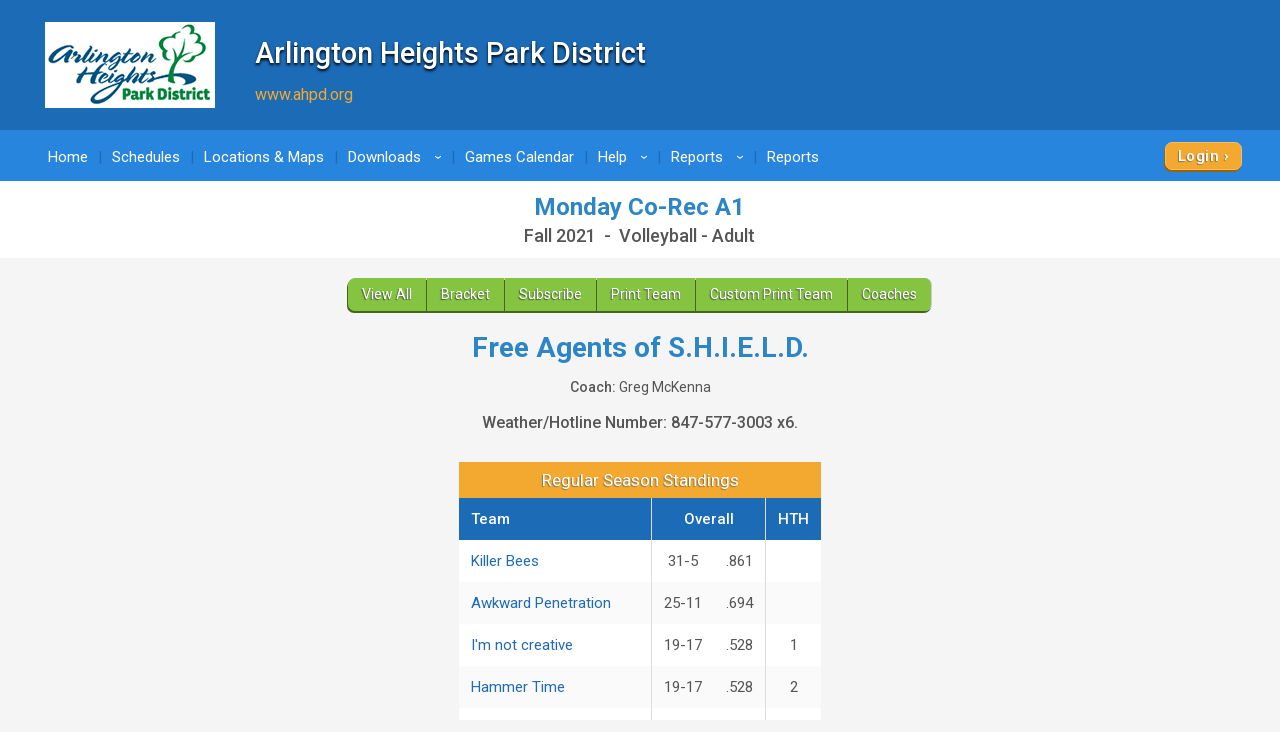

--- FILE ---
content_type: text/html; charset=utf-8
request_url: https://www.google.com/recaptcha/api2/anchor?ar=1&k=6LdtuqgUAAAAAPMNb225nn76u4Z3cxbGtvtQral4&co=aHR0cHM6Ly93d3cucXVpY2tzY29yZXMuY29tOjQ0Mw..&hl=en&v=PoyoqOPhxBO7pBk68S4YbpHZ&size=invisible&anchor-ms=20000&execute-ms=30000&cb=j4weles7et6
body_size: 48689
content:
<!DOCTYPE HTML><html dir="ltr" lang="en"><head><meta http-equiv="Content-Type" content="text/html; charset=UTF-8">
<meta http-equiv="X-UA-Compatible" content="IE=edge">
<title>reCAPTCHA</title>
<style type="text/css">
/* cyrillic-ext */
@font-face {
  font-family: 'Roboto';
  font-style: normal;
  font-weight: 400;
  font-stretch: 100%;
  src: url(//fonts.gstatic.com/s/roboto/v48/KFO7CnqEu92Fr1ME7kSn66aGLdTylUAMa3GUBHMdazTgWw.woff2) format('woff2');
  unicode-range: U+0460-052F, U+1C80-1C8A, U+20B4, U+2DE0-2DFF, U+A640-A69F, U+FE2E-FE2F;
}
/* cyrillic */
@font-face {
  font-family: 'Roboto';
  font-style: normal;
  font-weight: 400;
  font-stretch: 100%;
  src: url(//fonts.gstatic.com/s/roboto/v48/KFO7CnqEu92Fr1ME7kSn66aGLdTylUAMa3iUBHMdazTgWw.woff2) format('woff2');
  unicode-range: U+0301, U+0400-045F, U+0490-0491, U+04B0-04B1, U+2116;
}
/* greek-ext */
@font-face {
  font-family: 'Roboto';
  font-style: normal;
  font-weight: 400;
  font-stretch: 100%;
  src: url(//fonts.gstatic.com/s/roboto/v48/KFO7CnqEu92Fr1ME7kSn66aGLdTylUAMa3CUBHMdazTgWw.woff2) format('woff2');
  unicode-range: U+1F00-1FFF;
}
/* greek */
@font-face {
  font-family: 'Roboto';
  font-style: normal;
  font-weight: 400;
  font-stretch: 100%;
  src: url(//fonts.gstatic.com/s/roboto/v48/KFO7CnqEu92Fr1ME7kSn66aGLdTylUAMa3-UBHMdazTgWw.woff2) format('woff2');
  unicode-range: U+0370-0377, U+037A-037F, U+0384-038A, U+038C, U+038E-03A1, U+03A3-03FF;
}
/* math */
@font-face {
  font-family: 'Roboto';
  font-style: normal;
  font-weight: 400;
  font-stretch: 100%;
  src: url(//fonts.gstatic.com/s/roboto/v48/KFO7CnqEu92Fr1ME7kSn66aGLdTylUAMawCUBHMdazTgWw.woff2) format('woff2');
  unicode-range: U+0302-0303, U+0305, U+0307-0308, U+0310, U+0312, U+0315, U+031A, U+0326-0327, U+032C, U+032F-0330, U+0332-0333, U+0338, U+033A, U+0346, U+034D, U+0391-03A1, U+03A3-03A9, U+03B1-03C9, U+03D1, U+03D5-03D6, U+03F0-03F1, U+03F4-03F5, U+2016-2017, U+2034-2038, U+203C, U+2040, U+2043, U+2047, U+2050, U+2057, U+205F, U+2070-2071, U+2074-208E, U+2090-209C, U+20D0-20DC, U+20E1, U+20E5-20EF, U+2100-2112, U+2114-2115, U+2117-2121, U+2123-214F, U+2190, U+2192, U+2194-21AE, U+21B0-21E5, U+21F1-21F2, U+21F4-2211, U+2213-2214, U+2216-22FF, U+2308-230B, U+2310, U+2319, U+231C-2321, U+2336-237A, U+237C, U+2395, U+239B-23B7, U+23D0, U+23DC-23E1, U+2474-2475, U+25AF, U+25B3, U+25B7, U+25BD, U+25C1, U+25CA, U+25CC, U+25FB, U+266D-266F, U+27C0-27FF, U+2900-2AFF, U+2B0E-2B11, U+2B30-2B4C, U+2BFE, U+3030, U+FF5B, U+FF5D, U+1D400-1D7FF, U+1EE00-1EEFF;
}
/* symbols */
@font-face {
  font-family: 'Roboto';
  font-style: normal;
  font-weight: 400;
  font-stretch: 100%;
  src: url(//fonts.gstatic.com/s/roboto/v48/KFO7CnqEu92Fr1ME7kSn66aGLdTylUAMaxKUBHMdazTgWw.woff2) format('woff2');
  unicode-range: U+0001-000C, U+000E-001F, U+007F-009F, U+20DD-20E0, U+20E2-20E4, U+2150-218F, U+2190, U+2192, U+2194-2199, U+21AF, U+21E6-21F0, U+21F3, U+2218-2219, U+2299, U+22C4-22C6, U+2300-243F, U+2440-244A, U+2460-24FF, U+25A0-27BF, U+2800-28FF, U+2921-2922, U+2981, U+29BF, U+29EB, U+2B00-2BFF, U+4DC0-4DFF, U+FFF9-FFFB, U+10140-1018E, U+10190-1019C, U+101A0, U+101D0-101FD, U+102E0-102FB, U+10E60-10E7E, U+1D2C0-1D2D3, U+1D2E0-1D37F, U+1F000-1F0FF, U+1F100-1F1AD, U+1F1E6-1F1FF, U+1F30D-1F30F, U+1F315, U+1F31C, U+1F31E, U+1F320-1F32C, U+1F336, U+1F378, U+1F37D, U+1F382, U+1F393-1F39F, U+1F3A7-1F3A8, U+1F3AC-1F3AF, U+1F3C2, U+1F3C4-1F3C6, U+1F3CA-1F3CE, U+1F3D4-1F3E0, U+1F3ED, U+1F3F1-1F3F3, U+1F3F5-1F3F7, U+1F408, U+1F415, U+1F41F, U+1F426, U+1F43F, U+1F441-1F442, U+1F444, U+1F446-1F449, U+1F44C-1F44E, U+1F453, U+1F46A, U+1F47D, U+1F4A3, U+1F4B0, U+1F4B3, U+1F4B9, U+1F4BB, U+1F4BF, U+1F4C8-1F4CB, U+1F4D6, U+1F4DA, U+1F4DF, U+1F4E3-1F4E6, U+1F4EA-1F4ED, U+1F4F7, U+1F4F9-1F4FB, U+1F4FD-1F4FE, U+1F503, U+1F507-1F50B, U+1F50D, U+1F512-1F513, U+1F53E-1F54A, U+1F54F-1F5FA, U+1F610, U+1F650-1F67F, U+1F687, U+1F68D, U+1F691, U+1F694, U+1F698, U+1F6AD, U+1F6B2, U+1F6B9-1F6BA, U+1F6BC, U+1F6C6-1F6CF, U+1F6D3-1F6D7, U+1F6E0-1F6EA, U+1F6F0-1F6F3, U+1F6F7-1F6FC, U+1F700-1F7FF, U+1F800-1F80B, U+1F810-1F847, U+1F850-1F859, U+1F860-1F887, U+1F890-1F8AD, U+1F8B0-1F8BB, U+1F8C0-1F8C1, U+1F900-1F90B, U+1F93B, U+1F946, U+1F984, U+1F996, U+1F9E9, U+1FA00-1FA6F, U+1FA70-1FA7C, U+1FA80-1FA89, U+1FA8F-1FAC6, U+1FACE-1FADC, U+1FADF-1FAE9, U+1FAF0-1FAF8, U+1FB00-1FBFF;
}
/* vietnamese */
@font-face {
  font-family: 'Roboto';
  font-style: normal;
  font-weight: 400;
  font-stretch: 100%;
  src: url(//fonts.gstatic.com/s/roboto/v48/KFO7CnqEu92Fr1ME7kSn66aGLdTylUAMa3OUBHMdazTgWw.woff2) format('woff2');
  unicode-range: U+0102-0103, U+0110-0111, U+0128-0129, U+0168-0169, U+01A0-01A1, U+01AF-01B0, U+0300-0301, U+0303-0304, U+0308-0309, U+0323, U+0329, U+1EA0-1EF9, U+20AB;
}
/* latin-ext */
@font-face {
  font-family: 'Roboto';
  font-style: normal;
  font-weight: 400;
  font-stretch: 100%;
  src: url(//fonts.gstatic.com/s/roboto/v48/KFO7CnqEu92Fr1ME7kSn66aGLdTylUAMa3KUBHMdazTgWw.woff2) format('woff2');
  unicode-range: U+0100-02BA, U+02BD-02C5, U+02C7-02CC, U+02CE-02D7, U+02DD-02FF, U+0304, U+0308, U+0329, U+1D00-1DBF, U+1E00-1E9F, U+1EF2-1EFF, U+2020, U+20A0-20AB, U+20AD-20C0, U+2113, U+2C60-2C7F, U+A720-A7FF;
}
/* latin */
@font-face {
  font-family: 'Roboto';
  font-style: normal;
  font-weight: 400;
  font-stretch: 100%;
  src: url(//fonts.gstatic.com/s/roboto/v48/KFO7CnqEu92Fr1ME7kSn66aGLdTylUAMa3yUBHMdazQ.woff2) format('woff2');
  unicode-range: U+0000-00FF, U+0131, U+0152-0153, U+02BB-02BC, U+02C6, U+02DA, U+02DC, U+0304, U+0308, U+0329, U+2000-206F, U+20AC, U+2122, U+2191, U+2193, U+2212, U+2215, U+FEFF, U+FFFD;
}
/* cyrillic-ext */
@font-face {
  font-family: 'Roboto';
  font-style: normal;
  font-weight: 500;
  font-stretch: 100%;
  src: url(//fonts.gstatic.com/s/roboto/v48/KFO7CnqEu92Fr1ME7kSn66aGLdTylUAMa3GUBHMdazTgWw.woff2) format('woff2');
  unicode-range: U+0460-052F, U+1C80-1C8A, U+20B4, U+2DE0-2DFF, U+A640-A69F, U+FE2E-FE2F;
}
/* cyrillic */
@font-face {
  font-family: 'Roboto';
  font-style: normal;
  font-weight: 500;
  font-stretch: 100%;
  src: url(//fonts.gstatic.com/s/roboto/v48/KFO7CnqEu92Fr1ME7kSn66aGLdTylUAMa3iUBHMdazTgWw.woff2) format('woff2');
  unicode-range: U+0301, U+0400-045F, U+0490-0491, U+04B0-04B1, U+2116;
}
/* greek-ext */
@font-face {
  font-family: 'Roboto';
  font-style: normal;
  font-weight: 500;
  font-stretch: 100%;
  src: url(//fonts.gstatic.com/s/roboto/v48/KFO7CnqEu92Fr1ME7kSn66aGLdTylUAMa3CUBHMdazTgWw.woff2) format('woff2');
  unicode-range: U+1F00-1FFF;
}
/* greek */
@font-face {
  font-family: 'Roboto';
  font-style: normal;
  font-weight: 500;
  font-stretch: 100%;
  src: url(//fonts.gstatic.com/s/roboto/v48/KFO7CnqEu92Fr1ME7kSn66aGLdTylUAMa3-UBHMdazTgWw.woff2) format('woff2');
  unicode-range: U+0370-0377, U+037A-037F, U+0384-038A, U+038C, U+038E-03A1, U+03A3-03FF;
}
/* math */
@font-face {
  font-family: 'Roboto';
  font-style: normal;
  font-weight: 500;
  font-stretch: 100%;
  src: url(//fonts.gstatic.com/s/roboto/v48/KFO7CnqEu92Fr1ME7kSn66aGLdTylUAMawCUBHMdazTgWw.woff2) format('woff2');
  unicode-range: U+0302-0303, U+0305, U+0307-0308, U+0310, U+0312, U+0315, U+031A, U+0326-0327, U+032C, U+032F-0330, U+0332-0333, U+0338, U+033A, U+0346, U+034D, U+0391-03A1, U+03A3-03A9, U+03B1-03C9, U+03D1, U+03D5-03D6, U+03F0-03F1, U+03F4-03F5, U+2016-2017, U+2034-2038, U+203C, U+2040, U+2043, U+2047, U+2050, U+2057, U+205F, U+2070-2071, U+2074-208E, U+2090-209C, U+20D0-20DC, U+20E1, U+20E5-20EF, U+2100-2112, U+2114-2115, U+2117-2121, U+2123-214F, U+2190, U+2192, U+2194-21AE, U+21B0-21E5, U+21F1-21F2, U+21F4-2211, U+2213-2214, U+2216-22FF, U+2308-230B, U+2310, U+2319, U+231C-2321, U+2336-237A, U+237C, U+2395, U+239B-23B7, U+23D0, U+23DC-23E1, U+2474-2475, U+25AF, U+25B3, U+25B7, U+25BD, U+25C1, U+25CA, U+25CC, U+25FB, U+266D-266F, U+27C0-27FF, U+2900-2AFF, U+2B0E-2B11, U+2B30-2B4C, U+2BFE, U+3030, U+FF5B, U+FF5D, U+1D400-1D7FF, U+1EE00-1EEFF;
}
/* symbols */
@font-face {
  font-family: 'Roboto';
  font-style: normal;
  font-weight: 500;
  font-stretch: 100%;
  src: url(//fonts.gstatic.com/s/roboto/v48/KFO7CnqEu92Fr1ME7kSn66aGLdTylUAMaxKUBHMdazTgWw.woff2) format('woff2');
  unicode-range: U+0001-000C, U+000E-001F, U+007F-009F, U+20DD-20E0, U+20E2-20E4, U+2150-218F, U+2190, U+2192, U+2194-2199, U+21AF, U+21E6-21F0, U+21F3, U+2218-2219, U+2299, U+22C4-22C6, U+2300-243F, U+2440-244A, U+2460-24FF, U+25A0-27BF, U+2800-28FF, U+2921-2922, U+2981, U+29BF, U+29EB, U+2B00-2BFF, U+4DC0-4DFF, U+FFF9-FFFB, U+10140-1018E, U+10190-1019C, U+101A0, U+101D0-101FD, U+102E0-102FB, U+10E60-10E7E, U+1D2C0-1D2D3, U+1D2E0-1D37F, U+1F000-1F0FF, U+1F100-1F1AD, U+1F1E6-1F1FF, U+1F30D-1F30F, U+1F315, U+1F31C, U+1F31E, U+1F320-1F32C, U+1F336, U+1F378, U+1F37D, U+1F382, U+1F393-1F39F, U+1F3A7-1F3A8, U+1F3AC-1F3AF, U+1F3C2, U+1F3C4-1F3C6, U+1F3CA-1F3CE, U+1F3D4-1F3E0, U+1F3ED, U+1F3F1-1F3F3, U+1F3F5-1F3F7, U+1F408, U+1F415, U+1F41F, U+1F426, U+1F43F, U+1F441-1F442, U+1F444, U+1F446-1F449, U+1F44C-1F44E, U+1F453, U+1F46A, U+1F47D, U+1F4A3, U+1F4B0, U+1F4B3, U+1F4B9, U+1F4BB, U+1F4BF, U+1F4C8-1F4CB, U+1F4D6, U+1F4DA, U+1F4DF, U+1F4E3-1F4E6, U+1F4EA-1F4ED, U+1F4F7, U+1F4F9-1F4FB, U+1F4FD-1F4FE, U+1F503, U+1F507-1F50B, U+1F50D, U+1F512-1F513, U+1F53E-1F54A, U+1F54F-1F5FA, U+1F610, U+1F650-1F67F, U+1F687, U+1F68D, U+1F691, U+1F694, U+1F698, U+1F6AD, U+1F6B2, U+1F6B9-1F6BA, U+1F6BC, U+1F6C6-1F6CF, U+1F6D3-1F6D7, U+1F6E0-1F6EA, U+1F6F0-1F6F3, U+1F6F7-1F6FC, U+1F700-1F7FF, U+1F800-1F80B, U+1F810-1F847, U+1F850-1F859, U+1F860-1F887, U+1F890-1F8AD, U+1F8B0-1F8BB, U+1F8C0-1F8C1, U+1F900-1F90B, U+1F93B, U+1F946, U+1F984, U+1F996, U+1F9E9, U+1FA00-1FA6F, U+1FA70-1FA7C, U+1FA80-1FA89, U+1FA8F-1FAC6, U+1FACE-1FADC, U+1FADF-1FAE9, U+1FAF0-1FAF8, U+1FB00-1FBFF;
}
/* vietnamese */
@font-face {
  font-family: 'Roboto';
  font-style: normal;
  font-weight: 500;
  font-stretch: 100%;
  src: url(//fonts.gstatic.com/s/roboto/v48/KFO7CnqEu92Fr1ME7kSn66aGLdTylUAMa3OUBHMdazTgWw.woff2) format('woff2');
  unicode-range: U+0102-0103, U+0110-0111, U+0128-0129, U+0168-0169, U+01A0-01A1, U+01AF-01B0, U+0300-0301, U+0303-0304, U+0308-0309, U+0323, U+0329, U+1EA0-1EF9, U+20AB;
}
/* latin-ext */
@font-face {
  font-family: 'Roboto';
  font-style: normal;
  font-weight: 500;
  font-stretch: 100%;
  src: url(//fonts.gstatic.com/s/roboto/v48/KFO7CnqEu92Fr1ME7kSn66aGLdTylUAMa3KUBHMdazTgWw.woff2) format('woff2');
  unicode-range: U+0100-02BA, U+02BD-02C5, U+02C7-02CC, U+02CE-02D7, U+02DD-02FF, U+0304, U+0308, U+0329, U+1D00-1DBF, U+1E00-1E9F, U+1EF2-1EFF, U+2020, U+20A0-20AB, U+20AD-20C0, U+2113, U+2C60-2C7F, U+A720-A7FF;
}
/* latin */
@font-face {
  font-family: 'Roboto';
  font-style: normal;
  font-weight: 500;
  font-stretch: 100%;
  src: url(//fonts.gstatic.com/s/roboto/v48/KFO7CnqEu92Fr1ME7kSn66aGLdTylUAMa3yUBHMdazQ.woff2) format('woff2');
  unicode-range: U+0000-00FF, U+0131, U+0152-0153, U+02BB-02BC, U+02C6, U+02DA, U+02DC, U+0304, U+0308, U+0329, U+2000-206F, U+20AC, U+2122, U+2191, U+2193, U+2212, U+2215, U+FEFF, U+FFFD;
}
/* cyrillic-ext */
@font-face {
  font-family: 'Roboto';
  font-style: normal;
  font-weight: 900;
  font-stretch: 100%;
  src: url(//fonts.gstatic.com/s/roboto/v48/KFO7CnqEu92Fr1ME7kSn66aGLdTylUAMa3GUBHMdazTgWw.woff2) format('woff2');
  unicode-range: U+0460-052F, U+1C80-1C8A, U+20B4, U+2DE0-2DFF, U+A640-A69F, U+FE2E-FE2F;
}
/* cyrillic */
@font-face {
  font-family: 'Roboto';
  font-style: normal;
  font-weight: 900;
  font-stretch: 100%;
  src: url(//fonts.gstatic.com/s/roboto/v48/KFO7CnqEu92Fr1ME7kSn66aGLdTylUAMa3iUBHMdazTgWw.woff2) format('woff2');
  unicode-range: U+0301, U+0400-045F, U+0490-0491, U+04B0-04B1, U+2116;
}
/* greek-ext */
@font-face {
  font-family: 'Roboto';
  font-style: normal;
  font-weight: 900;
  font-stretch: 100%;
  src: url(//fonts.gstatic.com/s/roboto/v48/KFO7CnqEu92Fr1ME7kSn66aGLdTylUAMa3CUBHMdazTgWw.woff2) format('woff2');
  unicode-range: U+1F00-1FFF;
}
/* greek */
@font-face {
  font-family: 'Roboto';
  font-style: normal;
  font-weight: 900;
  font-stretch: 100%;
  src: url(//fonts.gstatic.com/s/roboto/v48/KFO7CnqEu92Fr1ME7kSn66aGLdTylUAMa3-UBHMdazTgWw.woff2) format('woff2');
  unicode-range: U+0370-0377, U+037A-037F, U+0384-038A, U+038C, U+038E-03A1, U+03A3-03FF;
}
/* math */
@font-face {
  font-family: 'Roboto';
  font-style: normal;
  font-weight: 900;
  font-stretch: 100%;
  src: url(//fonts.gstatic.com/s/roboto/v48/KFO7CnqEu92Fr1ME7kSn66aGLdTylUAMawCUBHMdazTgWw.woff2) format('woff2');
  unicode-range: U+0302-0303, U+0305, U+0307-0308, U+0310, U+0312, U+0315, U+031A, U+0326-0327, U+032C, U+032F-0330, U+0332-0333, U+0338, U+033A, U+0346, U+034D, U+0391-03A1, U+03A3-03A9, U+03B1-03C9, U+03D1, U+03D5-03D6, U+03F0-03F1, U+03F4-03F5, U+2016-2017, U+2034-2038, U+203C, U+2040, U+2043, U+2047, U+2050, U+2057, U+205F, U+2070-2071, U+2074-208E, U+2090-209C, U+20D0-20DC, U+20E1, U+20E5-20EF, U+2100-2112, U+2114-2115, U+2117-2121, U+2123-214F, U+2190, U+2192, U+2194-21AE, U+21B0-21E5, U+21F1-21F2, U+21F4-2211, U+2213-2214, U+2216-22FF, U+2308-230B, U+2310, U+2319, U+231C-2321, U+2336-237A, U+237C, U+2395, U+239B-23B7, U+23D0, U+23DC-23E1, U+2474-2475, U+25AF, U+25B3, U+25B7, U+25BD, U+25C1, U+25CA, U+25CC, U+25FB, U+266D-266F, U+27C0-27FF, U+2900-2AFF, U+2B0E-2B11, U+2B30-2B4C, U+2BFE, U+3030, U+FF5B, U+FF5D, U+1D400-1D7FF, U+1EE00-1EEFF;
}
/* symbols */
@font-face {
  font-family: 'Roboto';
  font-style: normal;
  font-weight: 900;
  font-stretch: 100%;
  src: url(//fonts.gstatic.com/s/roboto/v48/KFO7CnqEu92Fr1ME7kSn66aGLdTylUAMaxKUBHMdazTgWw.woff2) format('woff2');
  unicode-range: U+0001-000C, U+000E-001F, U+007F-009F, U+20DD-20E0, U+20E2-20E4, U+2150-218F, U+2190, U+2192, U+2194-2199, U+21AF, U+21E6-21F0, U+21F3, U+2218-2219, U+2299, U+22C4-22C6, U+2300-243F, U+2440-244A, U+2460-24FF, U+25A0-27BF, U+2800-28FF, U+2921-2922, U+2981, U+29BF, U+29EB, U+2B00-2BFF, U+4DC0-4DFF, U+FFF9-FFFB, U+10140-1018E, U+10190-1019C, U+101A0, U+101D0-101FD, U+102E0-102FB, U+10E60-10E7E, U+1D2C0-1D2D3, U+1D2E0-1D37F, U+1F000-1F0FF, U+1F100-1F1AD, U+1F1E6-1F1FF, U+1F30D-1F30F, U+1F315, U+1F31C, U+1F31E, U+1F320-1F32C, U+1F336, U+1F378, U+1F37D, U+1F382, U+1F393-1F39F, U+1F3A7-1F3A8, U+1F3AC-1F3AF, U+1F3C2, U+1F3C4-1F3C6, U+1F3CA-1F3CE, U+1F3D4-1F3E0, U+1F3ED, U+1F3F1-1F3F3, U+1F3F5-1F3F7, U+1F408, U+1F415, U+1F41F, U+1F426, U+1F43F, U+1F441-1F442, U+1F444, U+1F446-1F449, U+1F44C-1F44E, U+1F453, U+1F46A, U+1F47D, U+1F4A3, U+1F4B0, U+1F4B3, U+1F4B9, U+1F4BB, U+1F4BF, U+1F4C8-1F4CB, U+1F4D6, U+1F4DA, U+1F4DF, U+1F4E3-1F4E6, U+1F4EA-1F4ED, U+1F4F7, U+1F4F9-1F4FB, U+1F4FD-1F4FE, U+1F503, U+1F507-1F50B, U+1F50D, U+1F512-1F513, U+1F53E-1F54A, U+1F54F-1F5FA, U+1F610, U+1F650-1F67F, U+1F687, U+1F68D, U+1F691, U+1F694, U+1F698, U+1F6AD, U+1F6B2, U+1F6B9-1F6BA, U+1F6BC, U+1F6C6-1F6CF, U+1F6D3-1F6D7, U+1F6E0-1F6EA, U+1F6F0-1F6F3, U+1F6F7-1F6FC, U+1F700-1F7FF, U+1F800-1F80B, U+1F810-1F847, U+1F850-1F859, U+1F860-1F887, U+1F890-1F8AD, U+1F8B0-1F8BB, U+1F8C0-1F8C1, U+1F900-1F90B, U+1F93B, U+1F946, U+1F984, U+1F996, U+1F9E9, U+1FA00-1FA6F, U+1FA70-1FA7C, U+1FA80-1FA89, U+1FA8F-1FAC6, U+1FACE-1FADC, U+1FADF-1FAE9, U+1FAF0-1FAF8, U+1FB00-1FBFF;
}
/* vietnamese */
@font-face {
  font-family: 'Roboto';
  font-style: normal;
  font-weight: 900;
  font-stretch: 100%;
  src: url(//fonts.gstatic.com/s/roboto/v48/KFO7CnqEu92Fr1ME7kSn66aGLdTylUAMa3OUBHMdazTgWw.woff2) format('woff2');
  unicode-range: U+0102-0103, U+0110-0111, U+0128-0129, U+0168-0169, U+01A0-01A1, U+01AF-01B0, U+0300-0301, U+0303-0304, U+0308-0309, U+0323, U+0329, U+1EA0-1EF9, U+20AB;
}
/* latin-ext */
@font-face {
  font-family: 'Roboto';
  font-style: normal;
  font-weight: 900;
  font-stretch: 100%;
  src: url(//fonts.gstatic.com/s/roboto/v48/KFO7CnqEu92Fr1ME7kSn66aGLdTylUAMa3KUBHMdazTgWw.woff2) format('woff2');
  unicode-range: U+0100-02BA, U+02BD-02C5, U+02C7-02CC, U+02CE-02D7, U+02DD-02FF, U+0304, U+0308, U+0329, U+1D00-1DBF, U+1E00-1E9F, U+1EF2-1EFF, U+2020, U+20A0-20AB, U+20AD-20C0, U+2113, U+2C60-2C7F, U+A720-A7FF;
}
/* latin */
@font-face {
  font-family: 'Roboto';
  font-style: normal;
  font-weight: 900;
  font-stretch: 100%;
  src: url(//fonts.gstatic.com/s/roboto/v48/KFO7CnqEu92Fr1ME7kSn66aGLdTylUAMa3yUBHMdazQ.woff2) format('woff2');
  unicode-range: U+0000-00FF, U+0131, U+0152-0153, U+02BB-02BC, U+02C6, U+02DA, U+02DC, U+0304, U+0308, U+0329, U+2000-206F, U+20AC, U+2122, U+2191, U+2193, U+2212, U+2215, U+FEFF, U+FFFD;
}

</style>
<link rel="stylesheet" type="text/css" href="https://www.gstatic.com/recaptcha/releases/PoyoqOPhxBO7pBk68S4YbpHZ/styles__ltr.css">
<script nonce="1tC3oP-9kpHVujOqlYpIrQ" type="text/javascript">window['__recaptcha_api'] = 'https://www.google.com/recaptcha/api2/';</script>
<script type="text/javascript" src="https://www.gstatic.com/recaptcha/releases/PoyoqOPhxBO7pBk68S4YbpHZ/recaptcha__en.js" nonce="1tC3oP-9kpHVujOqlYpIrQ">
      
    </script></head>
<body><div id="rc-anchor-alert" class="rc-anchor-alert"></div>
<input type="hidden" id="recaptcha-token" value="[base64]">
<script type="text/javascript" nonce="1tC3oP-9kpHVujOqlYpIrQ">
      recaptcha.anchor.Main.init("[\x22ainput\x22,[\x22bgdata\x22,\x22\x22,\[base64]/[base64]/MjU1Ong/[base64]/[base64]/[base64]/[base64]/[base64]/[base64]/[base64]/[base64]/[base64]/[base64]/[base64]/[base64]/[base64]/[base64]/[base64]\\u003d\x22,\[base64]\\u003d\x22,\x22woTDl0N7cMOdwowtw4FsD8OPQ8KhwqjDl8KeXGHCtxjCj0DDlcOVLcK0wpE/OjrCohDCiMOLwpbCl8Kfw7jCvlPClMOSwo3DhsONwrbCu8OED8KXcGsPKDPCkMOdw5vDvThORBx/IsOcLTwrwq/DlxjDisOCwojDmcOdw6LDrhDDiR8Aw7DCtQbDh30jw7TCnMK8U8KJw5LDq8O4w58ewrJYw4/Cm0ogw5dSw4N7ZcKBwp/DgcO8OMKJwoDCkxnCj8KjwovCiMKPTmrCo8Omw4cEw5ZNw6E5w5Ynw77DsVnCk8K+w5zDj8Kcw7rDgcONw415wrnDhB3DrG4Wwq/[base64]/CkcKnwo/CvcKUK8Oqw4/Ds8Ohw4LChlDCh1ocwp/CnsOnwpEjw68+w6TCq8Kyw54ATcKoDsO2WcKww6/[base64]/DVc4wpRtHynCu31XRMOTwroVwqVVHsOiaMK9azctw5jCuDxJBQYRQsOyw60Nb8Kfw5nCuEEpwpLCnMOvw51Bw4p/wp/CssKQwoXCnsONPHLDtcKcwrFawrNWwoJhwqEaccKJZcOkw6YJw4ElKB3Cjl7CosK/RsOFbQ8IwpMGfsKPbxHCujwtbMO5KcKMf8KRb8OSw6jDqsOLw5bCjsK6LMOuScOUw4PCi2AiwrjDrCfDt8K7RUvCnFo6JsOgVMOKwqPCuSUzZsKwJcOgwopRRMODfAAjYiLClwgtwqLDvcKuw5RIwpoRN0p/[base64]/[base64]/w7sQLMOtXsOzNX9Yw5pEYsOlacKENsKmVsKfXcKjQQVuwoxUwrfDnMOwwp3CtcO0M8OaY8KJZsKjwpbDlCgjFcOEEsKhP8KSwo03w5bDgFHCvgcDwrBzaV7DrX9yQw/DtcKaw5EvwrchEcOLZcKzw73Ct8OMCX3DgcOKLsOHaB8sPMOhUQ5XNcOSw4wsw7XDiiTDqR7Cox48LncyQMKnwqvDh8KiSmbDvMKCEcO/CMOgwqfDlRQERxZywqnCnsOnwoFKw4DDgU3CrRTDmVggw6rCqlfDryzCsxYvw6MsCU8PwobDtD3CvMOjw7DCuDLDlsOrD8OiFMOgw7YdWUNfw6BJwp5nTB7DkC7Ckl3Dsm/CtwjCjsK5McKCw7MEwovClG7CmsKywr9RwrHDuMOOICFJAsOpFcKZwoUtw7IOw5QabVbDgTXDk8OIQizCg8O7b2EXw7pLRsK2w7cjwpRiJ1Eow4DChBbDuyHCoMOoR8KEXlbCnmk/[base64]/CvMKTwq/DiC10B3UJEFTCt2XDkMO4w6hGwrIzJsK/wq/CocO+w6ssw59fw6gnwoBRwopdIcO7LcKOC8O9c8KSw7UkOsOwfMOtw7/DgRTCmsO/HVDChMOKw6FLwq5MdUtaeznDpk5pwrvCi8OnV3kpwrDCsCPDlCI7T8KndmlOSB41NMKsVmlqEsOKBsOldnrDo8OCb1LDtsK/wrhCU3PCkcKaw6fDpx7DoUvDqlZ7w53CmsKGB8OoesKGUG3DpMO1YMOhwp7CsD/Cjwppwo3Cm8Kpw4PCtk3DiSvDicO2LcKwIwhYPcKZw6PDj8K+wrATw77DjcOXVMOkwq1MwqwWVSHDo8KWw7oUeRZHwqp3Jh7CmADCqivCiz9sw5YrZsKxwpPDtDxYwoFBE0bDgw/[base64]/[base64]/CvBlvwq3CrcOnwpLCijbCoFoaQMKwf8KZAcOSasKcMXLCgQhdOx4YQE7DmjtZwqTCkMOHX8KXw5YXQsOgEMK8ScK/[base64]/[base64]/DoClOCUlWw4oLwqwxOMOJEhdmdMKSURvDiVt/PcOTwrkIw6HCq8OfTsK2w6vDksKewrM4PynCv8OBwozCnkHDoW0ow5VLw7Aow6nCk1HCosO8NcKNw4AnEsK5U8KswohcO8OXwrBdwq/Dn8O6w6jCjwvDvFJoSsKkw6cmK03DjsK9FcOtRsO8UmwVa27DqMOIaQBwUcO+bMOmw7xcC2XDgEMbKgBSwooAwr8bXsKpZsOHw7fDrzjCu1t5e2vDpyXDgsOiAsKoQzEcw4w/IT7CnBJvwoctwrjDusK3KkrCgm7Dg8KLZMK5QMOCw54/fMOGB8KyKlbDgnUGcsOqwr7DjiQOw7jCpcONccK2XsKKDHJdw6RTw6Jow5IeLjEgdE/Cpg/Co8OqFB4Iw5HCsMKzw7TCmg1Pw4k2wpHCswPDgGEGw5zCk8KeE8OJYsKDw6JGMcKVwrgVwobCjMKmWhoeXsOCLsKjw5TDnHInw50CwrrCrV/Ds1BxX8Kjw5UXwroGGXXDkcOmaGTDtCRTYsKLN1nDu3DCm2rDhQduJcKdJMKFw6vDvcKkw6/Di8KCZMKfw4PCvEfDrWfDuXpZw6A6w5VzwpQrJcKsw6zCjcO8XsKqw7jCoRTDhMO1dsOJwr7Dv8O1w4bCnsOHw79EwrR3w68iFXLDgQvDmXoQXsKKV8KeXMKgw6DDglRqwq1fP0vDkjgFwpZDFgDDocOawpnDhcKRw4/[base64]/Dv2HDmm1Bw4AoVsOnOcOCbz4RwofCtV3DhsOcdlvDpnASwqDDvcK8wqwPJcOibFfCl8K6GmHCsG9IaMOhJMK/wq3DmcKePMK8G8OjNlIuwpLClcKKwp3DmcKcAyHDu8O0w7xhKcKZw5bDlsKzw7x4GRPCkMK2CBQzeSPDncOmw5jCucOvWxcoK8ONE8OWwrU5wq8nY2HDlcOlwpQYwrDCqjrDvH/DjMOSVcOvQkAdEMOew51gwqLDnm3CiMKvZMKAUhvDjcO/eMO+w6sOZBwgKn9uesOtflnCsMOMNcKuw5zCqcOxF8OxwqU5w5PCkMOdwpUfw5YxNsOEKzZ9w5NpasOSw4B7wqwRwpLDgcKiwpvCvBHChcOmacOBM3tRJUNVYsOgR8O/w7pzw4/[base64]/TsOew5A+fXtrCArCpMOvbTvDvcKewoTDrRPCgsO8wrt+QhvDqkXCk2pVwq0Ke8KuQ8OYwrNOCFdbbsO9wqNyCMKhahfCmjbCuQAEBWwlTsKewo9GVcKLwqhxwqtjw5HCuHNUw51KZkTCksONfMOdXwjDhRtjPmTDjVDCh8OkasO3Pw4LRVDCpcOlwpXCswTClyRswr/CvT7Ci8KAw6jDtcKGOsO3w67Dk8KJaicfJMK+w7TDg2Z6w53DrwfDiMKsMUXDqlcSYWErw57CrlXCicOlwpXDlHtSwpwNw4pRwocjb03DqDHDh8OWw6/DqsKqZsKGBmUiQm7Dm8KfMQ7Dp3Mvw5XCq1Ziw5YuP3Q9Wjd4w6XCpcKWDwE8wo3CrnwZwo0dwp/Dk8OVRTHCjMKrwoXCtjPDizV/[base64]/Cj8OkT8OKXMKSQxvDtcObMMOWSxZew7w6wrjDjcOiJMOBOsOjw5/CoCvCjl4Hw7nDhSXDtTt/wrnCpwpTwqliA3o/w4dcw5V9RBzDkEzCuMO+w6fClE/DqcK8E8OTXXxrFsOWDMOCwrvCtl7CicOLZcKgO2HCtcKDwq/DlsKLJxXClMOEeMKQwpxGwqTDlcONwoLCrcOsFyzCjnfCvsKowrY9wqLCssKzGBoOKk13w6rChnJidB7CvFk0wrfDq8Ohwqg8UMO/wpxQwphsw4cSWwTDk8KiwpJbX8KzwqEUGsKSwrJpwr7CmgJFZsKCwonCs8KOw65Iwp3CvD3DgGMoMTwBBlXDqMKtw6FpfHlAwqnCisKrw7fDsWnCj8KhVnEBw6vDhVseR8K0wpXDmsKYKMO0V8Orwr7DlWlhHGzCkzDDl8O2wqjDv1fCvMO8J3/CsMKlw5MocynCk3XDjy7DuyTCjwA3w7PDvXVdchc9TMO1bj8EVQTCnMKLBV41X8ONOMO4wqsIw452C8OYaHRpwpnCncKybDXCqsOFcsK4w5ZDwqMpeSJFw5bCghvDoxNbw7Zcw7M6KcOtw4d8aCrChcODYlI5w5fDicKEw5fDuMOuwqvDhAvDognCsn/DnnXDgMKWQWzCsFMRH8O1w7BOw6/Cm2fDm8OsNFbDg1zCo8OcQMO0NsKrw5vCjnwCw5U+wo00DsKpwph3wonDumfDqMKNDCjClCE3a8OyC37DjigyHwdlQMKywr3CjsK+w5tiCnrCgcKkZyRXw5U0SlvDp17CuMKRTMKVEsOyBsKaw5TClwbDkWnCpcKCw49Cw40+FMOhwrnCpC/DoFTDtX/DuUrCjgTDjl/Dlg0eR3/DhXsLWjVQMMOrRgjDhsObwpfDv8KYwpJsw6AxwrTDhxbCmW9bMMKPNDdjdyfCpsORDFnDiMOhwrHDrhJGOh/[base64]/[base64]/CuQ5aGBs9woEmal7DoQhkw6zCjMO/[base64]/HMO/KkhcZwUmEcOUMsKfwpF5aGbDt8OPwosUJRoJw4EqDC7CjWbDlHEew4zDmcKHTR3Cizw2B8OvJ8Oaw6zDpxB9w69Ew57CgTlMC8K6wqXCm8OJwp3DgsK5wrJZGsKSwocXwonDqQV0d3k4BsKmw4/DscOEwq/[base64]/woDDncKCworCn8KrBsOPwrXDh37CusKVwoZUdsK4fQ5swqrChcKuwonCojPCnT4Lw4jCp3M5wqEZw5TCp8O9aAnCnsOVwoFfwrfChTY3Yy3DiWvCs8KSwqjDucKzHsOpw6IqKcKfw4nDkMORGUjDiE/[base64]/CoUXDuMKcw5hSBHAkU3BRw5dHwr99wp/[base64]/KnDChsOlTMKuw6nDiMO2wooxB0tyw6HCusKsOMOzwq0Ufn7DlAXCm8OXf8OyHiUkw73DusKkw4MVXsO5wrIcL8OTw6FmCsKGw7dsecKeODQTwpdiwp3DgsKpwobCtcOucsO4wofCh0hIw7rCkH/CqsKafcKoKMOCwog7UsKwHcKTw7gvVsKxw4/Dt8K/GUYLw55FJcOvwqR8w5V8wpLDkRXCnmrChMKewr/CgMOXwofChSHCt8KMw7fCt8OLWMO5WjQ/JUpiFVvDhEEgw6XCviDCkMOIZQk8d8KMWwHDhQDCm03DscOcEMKtRxrDlMKdThDCo8OlC8O/amPCqXTDqCjDsxR6UMK+wq52w4zCmMKzw4nCrAnCtEYzQl9xGFRyacKBJxtHw6PDvsKaJwJEWcO9CgsbwqPDrMKdw6ZOwo7DmyHCqy7Ct8OUBVnDuwk/[base64]/DucOjdnXDhnHCiUjCuh3CucKzHcK5VcO5wpZXDMKDw5VbT8KYwoAKQcOhw6RVeVBbfH/CtcO6GwXCgnrDojfDgF7DpRVDAcKySDIXw53Di8Kmw6FgwpdiTcOncWvCpBPCjMKFwqt1TUzCj8Obwpw4McO6wq/DscOld8OtwrfDghEJwpXCllxlL8Ocwq/CtcOsOMKtAMObw6IqW8KtwoNWI8Otw6DDrh3CjMKoE3TChsKxZsOSOcO3w6rDnMO4MTnDqcO/[base64]/DkMOXw5LCkWsAwrMJw5xvZMKtYMKLwofDoUtyw5Q3wrHCsSkqwp7CicKKRibDrsOYOMOxIBkMAw/CnjJ9wrfDscO4X8OqwqbCi8KOGwwfwoNywrwRa8OaOcKqQCcEPcO6ZnIpwpsrL8Ohw57CsW8NcMKkf8OUDsK0w6kbwooSwo3Dh8OVw7bDvCsDZl3CscKrw6sMw78yNifDjgHDicOyD0LDg8Khwo7CrMKWwqjDqBwjR2pZw6VDwq/DmsKJwpQTUsOiwpHDhA1XwrvClR/DnGvDicK5w7Ukwq8AJ00rwphlHMOIw4F2YnXDsybCrXMpw7F+w5R+T03CpDzCvcK4w4N/A8O/w6zCscONWnsbw4tfMxYSwoxMGsKLw712wptrwrErdMK7K8K2wo5XXz1FKFrCrzBMfG/DqsK4LMK4GcOjDMKdI0wkw4QYbSTDhlDClMOJwqzDhMOgwp9SNl3DqsKkDXfDsg1gGVhOJMKlJ8KRcsKXw7XCrh7DtsOdw53DsG4yFih2w5XDqsK0CsOrZcOtw5I8w5vClMKLYsOmwowjwqrCnzEYM3lNw43DtA8tFcOywr8HwrTDiMKjWR1zfcKlE2/Dv0LDusOSG8KMYBjCvsOIwpvDhgTCgMKeaAB6w651WCnCiHkewptfK8KHw5ZTI8OiQR3ChHhawokvw7PDiUwnwplcCMKfU1vCnjLCr3x2eE5Owpt8woLCi2lDwp9ow5hnX3XDtMOSH8KRwq3Cu2YXTx1HKh/DpMOww7bDtMKbw7dfacO8akxCwpfDjgR5w4bDs8KGTSDDosOqwrEeP3/[base64]/[base64]/w4lzfcOSw4zDmMOFwqLDumZxwo7Di8OjCjBBwrnCqDpwRld7w4TCkGQtPFDCix7CoGXCr8OYwonDskzDiGHDl8OHF1Nzw6bDsMKRwoXCgcO0IMKSw7IVcBzDsQcYwr7DsGl3XcKwd8KbXV7Ci8OBGsKgYcKFw5Ebw5DChl/CrsK9asKwZcOWwoMlKcK5w5NTwoPDh8Olcm0gfMKowopGTsK5XlrDi8OFwqlNT8ORw6rCgj7CjFoewrt6w7R/bcKcL8KoBTjChm5MR8KKwq/DvcKnw7PDlsKGw5HDryvCjFbDncKzwrHDhsOcw7fCtQrChsK+EcKuNXzDscOLw7DDucOhwqHDnMO9w7dRMMKawr9DEA5swpUHwpovM8K6wpXDm0nDvcKrw6jCqsOHNAVLwoNCwrDCs8K1wpMFFsK9PWPDrMO7wqfCk8OAwojDlh/Dti7CgcOzw6/DgsO0woMjwotOIcOSwpctwotiWMOVwpQXQ8KYw6dFacK2wodLw4pOw5XCuSrDtizCvVPCq8OPGMKFwo94w67DrsOcK8OMHTIvLsKsVTZkLsK5Y8OAFcO6O8O8w4DDjDDDu8OVwofDghDCvgVbUiXDjAFIw7Zmw4Y3wp7CgyzDiQ/DosK5KsOtwqZswqXDrMKfw7/CvTkYQMOtYsKqw47CtcKiFCFCekPDlFRXwpvDh1RJwrrCjRbCv299w7YdLx/CvsOawpsWw73DglVJTMKHUcKRNMOgU1lbCsKOTcOEw4tMeQfDlH3CjsKOXUtrEi1sw5E+CcKew7Jjw6PCg092w6vCkAPCvcOVwo/DjwjDix7Do0giwoHDi21xT8O+DwHCkwLDu8OZw6s/Nmhiw5MueMOWXMKbWm8lFkTCu0PCjsOfWcOoBcO/YV7Ct8KeWMObUGDClC7CnMKQDMOvwrrDryFQSBw3wpvDkMKlw4DDu8OIw4TDgsKdbz5Rw67Dj1bDtsOCwoUHcHrCoMOpTgJrwq/Dn8Ojw4YnwqPCnzApw5gLwqlsN2DDiwcxw4/[base64]/w7TCj8KywrHCpcK7eFp6NjNDImE4wpPDnmJvcsO6wqUFwpZBOsK7HsKiGMKww77DqMKvDMO0wpfCncO0w6ATwpQyw6s4fMKYYTN0wp3DjsORwqTCkMOGwp/CoE7Co3LDu8OMwrFZwpLClsKdSsKEwp15UsOGw6nCvx0LIcKiwqZww4gkwp/DscKDwrB9LcKNe8KUwqbChg7CumjDuXpTAQ8yGX7CuMONGcO4K2pPOGjDpypjIHwYw70VVnvDjgo/DgfClC9Zw45KwoAjCMO2S8KJw5HDq8O/GsK3w4cHSS4dVMOIwpvDicOvwqcfw5cKw7rDlcKER8OMwqEEE8KGwqE4w4/Cp8O6w7VnGcKWBcKjYcOqw7Jjw6xkw7tHw7XClQlEw6/CvcKhw51DNcKwBSTCj8KwWjjCqnzDosOiw5rDjnApw7TCtcOaTsOsTsO8woswZyVkw5HDssOtwpwbRX/DkcKiwojCm30Uw4bDgsOVbX/DrcOxMjLCj8O3OmbCs0otwpnCvDvDt1ZXw6VVYcKFLAdXwr7CisKRw6LDncK4w5LDg0tiMMKEw5HCmcK7G2x9w4TDikpMw6HDvmhMw5XDvsOrCibDoVbChMKxDx5qw5TCncOcw6dpwr3CnsOXwrpcw5/CvMKgH3h3bwxQC8K5w5vDongVw7IKQF/DgsKrOcONPsOkAiUtwoLCijgawonDkivDh8Otwq4sSMOhw78kOsOpMsKiwoUtwp3CkMKtcErCkcKNwqPCisOawrbCk8KsZxEjwq48en3Dn8KMwpnCm8Kww5HCpsO3w5TCvgfDiRsXwpzCpsO/[base64]/JMKAFXkfw5grwoNsZ8K1IMO2JCw4wpjCicK8wrrDoD8xw78Jw63CjcKwwrgGQMOvwoPCmCzCkErDtMKuw7RhYsOUwr9Nw5zDjcKYwo/Cgi3CuxolKcOBwrxVbsKAG8KJaS9wYEx5w4DDh8KBY3BresOPwqcVw5QQw4M8ZChXajMVA8KoW8OKwpLDvMKHwpPCqU/DjcOEEcKBWcOiOsOpw7fCmsK3w7jCkGrCtD4OE2pDEHzDocOBfcOdLcKoJMKlwq8NLnsDW2jChl3CpFVTw5zDn3B8SsK+wr/[base64]/[base64]/DmFDDhDbCqAAzwpjCqDs9w67Cr8KawqNSw7lDIl/Cs8Kfw4QYQXkCKcO7wobDsMKfe8O7FMKsw4MbCMOewpDDsMOsM0dSw4TCvnloKRNww77DgcOECMOxVVPCi3NEwpJJfGPCnsO9w51rJjBPLMOLwog1WsKPK8KgwrVzw4d9RzXCgFh6wp/CqMKRH0Qmw59iw7BtaMKZw5nDjivDmsOmYcKgwq7CsgQwAB/DjsOOwpLCnmrDs0Mmw5BHHUjCncOnwr4CXsOWBsKlGVVvw6nDhFY9w6RCYFnDrMOZREpbwqwTw6jCt8OAwow5wqrCscKAZsO6w4EESSZtMRVfasOBE8K3wodawr8Bw7NEasO5PyNKD2YAw7HDsWvCrsOOB1IfSEBIw4TCsGAcV2J1cWnDvVzDlSsOcAQ/wqzDmA7CugxAJmRVCAMJFsKjwohsOxfDrMOzwoUww50tYMOLWsKPOjEUBMOYwooBwrZqw5TDvsOYYsOlS2TDu8KvdsKaw6DCjGdRw7rDnRHCvAnCtcO/w5bDmMOOwoFnw7QyE1Mgwo47JFtGwr3DosO+M8KXw4/[base64]/w4bDisOiBAoSb8KtHhbDgzDCswbCjsK2esKSw7fCnsO3W0TDucK/w50QfMKww6/CjQfCssKuLivDjEvCulzDv2fDjsKdw4VQwrHDvwTCt0RGwpYRw6cLCcOYfcORwqx1wqVwwqjCll3DqXcww6XDoyzCpWnDixEewrrCrMKIw6RmCBjDmU/Dv8Ozw4I4wojDjMKtwqTDhHXCm8Ozw6XDtMOFw4NLVRbCsSzDlV83LkzDjmkIw7EQw63CqnLCkUTCmcKWwqjCgCE2wrbDu8K3wrIzZcObwotiCUjDgHEoa8KDw5AowqLCp8OZwovCucOwIg/[base64]/[base64]/DkcO9LsOkdwXChn/DtsK3fyBjBBvDhcOnWRLCvsOWw7zCgT/ClxrCk8KVw7I2d2MEAMKYd2x+woQtw6B0DsKawqFDVlrDvMOfw4nDhMKzVcKGwrRTW0/CllHDgsO/b8Oiw7HDtcKYwpHCgMO8wo3CkWREwr4iQjzCqhdmJ2nClAXDrcK9w7rDpzASwq4rwoAbwqYSFMOWVcOhNRvDpMKOw7FYOTZwXsOjEWMSScKfw5taNsO6esKGb8KfKQvDmFMvKcK/[base64]/A3zCgcKOfsK+bj9cS8OPOW/CtkU/w7fDujXDuGbDqxDDlhbCrVMIwpXDiizDuMOBKgVMIMK5wphlw4A9w5rDiSIkw5NDD8K7RxjDrcKWOcORd3zCpRPDoRE6NRwhJsO+GsOqw5ZPw4B4FcODwqXDkmEjEE/Dm8KUw5RCL8OmHyPDkcO1wqfChMK/woBGwpUiYHhcO0LCnATDoXPDj3XCk8KOacOkE8OaMXbDjcOnSijDiFhPV1HDncK2NcOQwrlQPmsNY8OjScKHwowaVcOOw7/Du0UhPVzCqR8Rw7ALwqDCjFPDsBBgw7ZjwqbCmUfCv8KHZsKEwrzCpndWwr3DnlB7c8KNQ05pw41pw7Iww7JnwqB3bcOnDMOBdMOrPsOJdMOGwrbDvl3DpgvCg8KfwobDj8KyXVzDmjgEwp/[base64]/wp1IJsKffsKKV8O4w5FkwrPCtQJCEAzDpyVlSWYVw7RPMHfCqMOpc1PDqUwUwoIPIHNSwpbDq8KRw5vCksOKwo5uw57CjVtYwpvCgcKlwrDCusO4Gj8dK8KzXn7CvMK7W8OFCDnChg44w47Cr8Oww7/DmsK7w40lcsKEBAPDuMOvw4spw6jCpinDnsKccMO9C8KeAMKqcBhjwpZsLcO/AVfDh8OoXjTDrVrDqTBrS8O/w7gKwq4Jwo9JwotDwohow6xZLVN6wpNbw7VUH07Dr8K0BsKGa8KmLMKLT8O9bGbDpHYzw5JPXQbCkcO5G3ILW8OyeDPCscOfbMOMwrPDucKERgrDksKXABDDncO/w67ChsK0wqs1aMK9wq82JibCjCTCtl7Cr8OFWsK5JsOleg57wrTDiwFdwrXCtWpxbsOHwogQIn5uwqTDt8OgH8KecAgWX3/[base64]/wrhuw6TCkcOTJ8OmwrPCqMOIwo8faMK3wpAKGjXDuicmW8Ogw5HCuMOpwogSBlPCuwXDtsOsWlzDoQZxfMKnCUvDpsOqe8OyH8ONwqhgJcORw53Du8OYwqXDi3VxcRDCsjUPwq8ww6oHU8OnwqbCscKlwrk4w6jCnXoFwp/DmMO4wpbDil1WwrlPwrsKA8K+w4nCohPCl3bCrcO6csKlw6nDrMKnBcOfwqzCnsO6woAcw7hOVlfCq8KDEz0qwo/ClcOQwqLDpMKqwrRywq7DhMOAwoEIw6bCr8OwwrjCpMONKhcBTwvDrsKUJsK/SQbDqQMuFlnCrgVqwoHDrC7Ck8O7wo8lwrxGa0d5XsKYw5MhCVBUwrHDuGokw5LDhcOIeidWwok6w5DDoMKMGMOsw7DDsWAYw47DkcO4EEPCscKcw7TCtRoYIm5Yw7VfKcKUfg/CtiTDrsKLasKiJ8O/wpzDmA7CrsOzO8KjwrvDpMK1K8OtwpR0w5HDrwlYfMK2wptsPyvCpXTDjsKCwrPDkMO4w7Y2w6bCnlh4CsO1w7wTwo44w7Z6w5/Cu8KFJ8KowqHDtsKFeWUsQS7CoVQNJ8KHwrIDUVMEc2TDuUDDlsK/w74rFcKxwqwQaMOKw7XDl8KZecKxwrR2wqtBwq7CtWHCtSXDjMO8FsOhV8KNwonCpHxSPyoOw4/CpsKDV8O1wocqC8OTQ2rCsMK4w4/CpR7Cm8KMwpDCkcONAcKLbRxtPMOTMTxSwrpew6vDlS5/wrYSw6M9SArDs8KOw4I9NMOUwoLDoxFJK8Kkw57DjCXDlh4/w7dawooLDcKQDV8ywpnCt8O2OFRrw4YTw5XDrzNPw43CvxcWaFHDqzABf8Kkw5rDnnJYCMOAL00kEsOFAQQLwoHCnsK+CQvDpMOYwpTChgkGwpTDksO3w4c9w4nDlMOSE8OQFiFQwpLCkC/DgEURwqzCk05hwprDosKqSmQDEMOIFhBFUUvDvcK9VcOawrDDpsOZZVQhwqM+BsOKfMOSBsOTLcK+E8Otwr7Dq8O2NFXCtE8+wp/Cv8KNbsKnw6Qvwp/DnMObeSQsYsKQwobCtcO8FjoeTcOfwrdVwobCr1zCpMOswoJndcK0c8OOAsKvwqjCsMOde3NMw6Qrw61FwrnDklHCgMKrKsO8w6nDt38ZwpdPwqhBwrVWwpLDil3DnXTCkzF/w7zCvsOswp/[base64]/CmMKzw7A6w4llJMOhw4QRTCzCvMOHNcKJwrlVwpnCqkDCvsK4w4jDtn/CoMKLbzJmw4bDmE48czFPRyhLNBx1w4nDp3FuBsOFY8KYEBgzU8KYw7DDrVdNek7DnAFIbX8tF1/[base64]/[base64]/CucOnw7NuF8KTEirDkSjDhcKTTXDDnmfCixMhTMKIVmUWZ1zDjsKHw44Xwq03CcO0w5nCuHTDjsOAw4oBwo3CrTzDmkohKDzCsV8IfMKYLcKkC8OjacOmFcOgSmjDkMKgPMO6w7nDrsK9YsKDw5dtLl/[base64]/Dqntow7lkCsOQwozCq2Yuw5vDhMK+w4V/wrPCvXTCsn3DrmHChsOvwqrDvyjDqMKUecOeag7DgsOEZ8KaOG8LaMKVWcOlw4vDicOzW8KMwq/Dk8KPA8OHwqNZw4HDn8Kqw4FNO0DChMOVw6VfesOCUTLDkcOCEArCjAcza8OaEmDDkTIGA8OgH8O8MMKdR1IsAgwzw4/[base64]/QsOJwrbDnk5beCR9ZXhRQMO7wpVVHx8fJ11Hw5k8w7gLwrRfPcKHw48WNsOpwqErwofDgMOQFFlRJRDCgAZdw6XCkMKKLEwgwo9aDcOMw6fCjVrDgzsFw78hJMOkPsKmBzPDhx/DvsK4w4/Dl8KGIUJ7di0Cw7Igwrwuw6vCvMOzH2LCmcKAw5lTPRFBw555wpvCnsOZw4dvO8O7wrzChyXDlnQYA8OAwrc+I8O/R2bDuMKowpZ1wqnDgcKVYQ7DvMOOw4UfwpwhwpvChnJ1OsKuDwRGYGzDhcKrIEZww4PDhMKMAsKTw5/DqBdMBcKUUsOYw7HCgihRf0zCpWNHfMKVOcKIw49rIwDCgMOoPQlPdV8qbhdtKcOBOkjDjjfDtWMuwq7Dl3Rqw7RfwqHCqX7DsS1gG2zCv8O2Al/ClkcTw4vChmHCocOHDcKfbEAkw7jDtkvDoXxwwrXDvMOmFsOnIsO1wqTDmcOqdmtLKXrChcOpBTvDlMK1FMKif8OIUD/CiGR6wqjDnj/DgEPDvCZBwq/Dq8Kmw43DnUxqHcO5w7Z6cDIFwo8Kwr8qMcK1w40PwotVc20lw41PP8K1woXDlMO/[base64]/[base64]/w7Yuwq/DnMKPUsOhw40Zw6DDpXvDi8KMwrLDp8O1WsOkVMO9w43CmcK4bsOke8KbwpvDgyLDlXTCrVVOMinDocO9wobDkDfDrcOQwoxHw63CoU8Fw7nDiwciXMKwfnzCqB7DkTjDsQXCm8K/w7EMaMKDXMOMCMKALMOcwoPCrMKRw5l/[base64]/Dp8K4bwZYw57Cj8KCwogDUMOQaws2w6wcRnDDpMOdw4hufMOleyZKwqfClXBhXXJ0GcOjwofDrlUew4YhZ8KrAcOUwpLCh2HCljPCvMODdMOxdhvCksKYwpHDvXAiwox3w6s/JMKCw4M5EDnCiFA+fm1NaMKnwp3CpTtEcFocwrLDt8KdWMKOwo7DuyPDhEfCqMOowq0AXwV4w6M+SMKzFMOfw7jDhHMYXcOvwrxndMOswoTDgArDk1jDmGoESsKtw4U0wo4EwrR/[base64]/[base64]/Ck8Oef8KZG8KjOUoWbGDDscKTX8Kbw5lbw5/CrV5Tw6APwo7Cv8KOSz5ARCBZw6DDuwvDpFPDq03Cn8KGM8Onw7zDtyvDk8KdGyTDlwJAwpI4Q8KBwrTDnsOCPcO9wq/CoMOkEnvChVfCgxPCu2zDmAYuw7sJScOjXcKVw4khXMKawo/CpsOkw5Q+FHTDnsO7G1BldMOZaMO7fnjCty3CmMKKw7Y9DB3CmC1Dw5U/BcOqK1ldwr7DssOodsKow6fCnAEJVMKNUFAFbsK2XSLCn8KeaHDDksKAwqpGcMKmw6DDo8KqDngJPBTDiUsVdsKkdxLCoMKHwqfClMOsGMKqw4tDcsKOTMKxS3UzFi/Cr1VBw4BxwpTDhcOEUsOGYcKDAkx4Y0XCiyQAw7XDunXDh3pYS05ow5h3acOgw61jTVvCk8OgSsOjVMO5GMOQd2kXPzDDv3XCusOfesKEIMOEw6fDpwDCtsKaTjUdK0jCgMKAXDMIHzUNZMKaw5/[base64]/[base64]/Cl8KcUBDDn8KSwq7Chh3CuFscw5PDiRkHw6RJYmzCqMKXwoLCn3DCj3LDgMKhwo1cw4Mfw6gbwr9awp3DghcJDsOKT8ODw4nClB5cw4VXwoIjF8OHwrrDih7CncKBMMKnfsKAwrXDlEvDtCoew4/Cg8OMwogpwp9Aw4/[base64]/Dh8KAwqPDoBDDhEB5w6lWZ8OtdkfDgcOOIMOqPCjDgzYdw7bCiFPCicO7wrrCu1xCKz7Cv8Kpw7M3csKIwrkbwoTDvCfDkxQQw7cFw5AKwpXDjxZRw7kIBcKufApETi3DlcOlZhjCt8O/[base64]/DiSJ/YiXDqsOQb8OYI8KKwr/Dij4pX8OGw54uw6rCk083YMOZwr45w4nDv8Kew7RtwqszFTdiw48BIwrCgsKBwowcw6nDpxUXwrcdESZKRl3ChU5/w6TDtMKedcKeIcOCTxjCisK5w6rDosKGw5lCwr5pFA7CnWPDqD1+wpHDlUsqD0/DrHtJVBk8w6rDs8Krw7J/w6HDkMOqGcOeG8OhfsKIOldgwoXDnhjCrB/DpwzCgmvCj8KGDcOBd2AkDW9JaMOlw5Bdw6pPXsKrwo/[base64]/NgDDryQawqHClMKuEFgxaG0vw4TDvhbClkXDkMKYw4/[base64]/Y2lDwpl1N8K5BsOyw7gDw5zCo8OFw7oWATDCpMKOw4rCsCPDlMKkGcO3w5XDl8Ktw6/DuMKUwq3DsxIkeF88DcKsTQbDiXPCoHU0AUYZCsKBw5PDnMOnIMKVw5g3UMKdQ8Kaw6MmwohSP8K/w4c3w53CkUoyAmVewqDDrlfDh8K3ZlTDv8O1w6IEwr3Ds1nDsyg+w4oPC8KVwr84w4k2NWTCm8Kvw6p0wrfDmCfCmFZIB3nDgsK2KCICwp8gwqNWbz/Dpj3Dj8KUw4YAw67Dgk4fw6Mzwo5pK2DDhcKuwoIZwps4wrFMw4wLw7U9w6gea1owwrDCpx/[base64]/DucOEwr4nw6JAP2Jxw4/[base64]/wq7Dr8OoFQBPw4rDnsOYwqFlw7vCr8O/wpbDq8K3Pk/DqHbCtXfDg03DsMKcEWnCj25aWMKHwpg5EsKaGcOxw5Y/[base64]/[base64]/Crz/DincYCcO2wrNFccOdw6PCvsK8woZiDUkRwpHCosOmWwl6ahPCijIjNcObV8KsCEBPw4rDvwDDgcKKWMOHY8KRAsO5S8KQKcOGw7l1wqRlPDzDogcVGFnDi2/DjlcXwoMSJC0pfRkHKC/DqcOOccO/[base64]/aMOQU8Kew5B5QsKqbHZfwoVOG8Kow5/[base64]/Dr8OsQytHw7VGw5N/w7llWcKvecO2JFrCtMO0HMKMQwYGQ8ONwoI2w4BHF8OPZnYdwp3CkEoKP8KsIHvDqFbCpMKtwqjClClLZ8OGB8O4J1TDosOmPjbCpsOKUHDCrcKQR2LDkcKBJRrCjijDmRvChwbDk3DDjx4Awr/CvsOLUMK4w5wTwoF5woTChMK2El15cyp/wrPDjcKEw5ogw5fCvm7CtB02RmLCosKaGjzCvcKUIGjCpMKZTXvDtDPCsMOqLjjDkyXDnMK7wotaa8OJIHN9w6RrwrfDh8K2w6pKPwQ6w5XDvsKHL8Otwr/DjcKyw4tWwqkzHQJGBjvDqsO5V0zCkMKAwpDDglfDvCDChMKzfsKaw48cw7bCsWYsYltMw6jDsA/DmsK1wqDCh2Yxw6o+w69efMOfwrXDssOeEcKcwpJnw5Umw58MQUZ7BS7Cg17DgBTDiMOLBsKzKTIXw75LL8OufS94w6LDr8KwGG/[base64]/Ct8KlXcOHHsKBISvDhwDCssKVw4AlwrcDA8OYDBdHw4XCicKpTlRLbWfCqcKjFmXDt3VOb8OcF8KaWSd+worDg8OvwrrDvCssY8O6w4PCqsKVw74qw7xCw701wpHCnMOICsOiMcKyw6cGw5lvCMKbcDULw6zCsWAFw6bCpiEVwr7DtUrDmnUdw77DqsORwodSHw/[base64]/CvMKNwr0eecKkKWnCjMO0UsKIHsOQw77DjklQwqVpw4APTsOEVCLCkMKKwr/CuEPDgsKOwovDhcO3ZygHw7bDrMKtwrzDm0Rbw4ZHYMKqw7ssIsOOwpNwwqdAZH1UdWfDniRpe1pXw5NzwrDDocK3wq7DmRJWwrRPwqYYGVArwr/Dr8O2RsKOfsKwc8K1SWAEwoJjw5DDnkLDmCTCszRnDMKxwptaP8OowrtywoXDo0HDoWMHwr7DjMKzw5PDk8OHDsOMwpfDsMOr\x22],null,[\x22conf\x22,null,\x226LdtuqgUAAAAAPMNb225nn76u4Z3cxbGtvtQral4\x22,0,null,null,null,1,[21,125,63,73,95,87,41,43,42,83,102,105,109,121],[1017145,507],0,null,null,null,null,0,null,0,null,700,1,null,0,\[base64]/76lBhnEnQkZnOKMAhmv8xEZ\x22,0,0,null,null,1,null,0,0,null,null,null,0],\x22https://www.quickscores.com:443\x22,null,[3,1,1],null,null,null,1,3600,[\x22https://www.google.com/intl/en/policies/privacy/\x22,\x22https://www.google.com/intl/en/policies/terms/\x22],\x22O8wCBwF9fxh63wYi3JTd5cJyrAU3BKS7ed4Q7iAVjoI\\u003d\x22,1,0,null,1,1769004509538,0,0,[152],null,[142,81],\x22RC-0kWxnsbf6u93jg\x22,null,null,null,null,null,\x220dAFcWeA5YsWb2fuv-q59DjHUCQ35pxQe1munDvmY4LRJOtsqGxN4_DMT8XFly4ykDst1by5GZ__-WMvfCtMDOlypK1eCS-P41YQ\x22,1769087309350]");
    </script></body></html>

--- FILE ---
content_type: text/javascript
request_url: https://www.quickscores.com/includes/ReplaceCtrlCmd.js
body_size: -157
content:
/* <span class="CmdCtrl">CTRL</span>
 * will be replaced with the symbol for the Mac CMD key */
var el = document.getElementsByTagName("span");
var i;
for (i in el)
	{
	if ((' ' + el[i].className + ' ').indexOf(' CmdCtrl ') > -1)
		{
		el[i].innerHTML = "&#8984;";
		}
	}		
